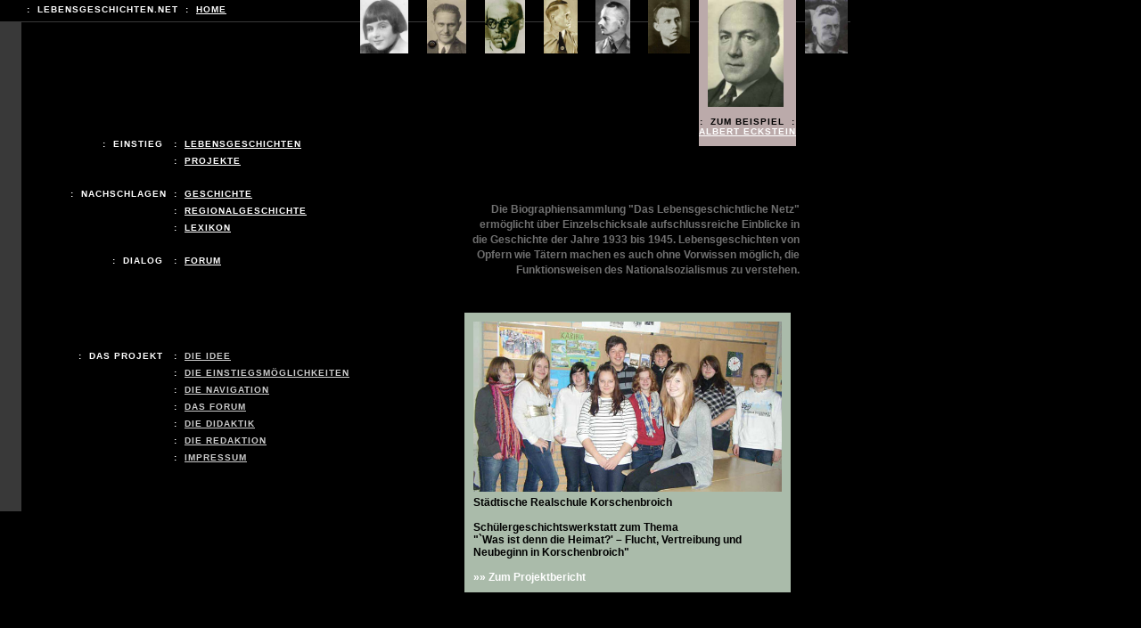

--- FILE ---
content_type: text/html
request_url: http://lebensgeschichten.net/seite1.asp
body_size: 39883
content:

<html>
<head>
<title>lebensgeschichten.net</title>
<meta http-equiv="Content-Type" content="text/html; charset=iso-8859-1">
<link href="leben.css" rel="stylesheet" type="text/css">
<script language="JavaScript" type="text/JavaScript">
<!--
function MM_reloadPage(init) {  //reloads the window if Nav4 resized
  if (init==true) with (navigator) {if ((appName=="Netscape")&&(parseInt(appVersion)==4)) {
    document.MM_pgW=innerWidth; document.MM_pgH=innerHeight; onresize=MM_reloadPage; }}
  else if (innerWidth!=document.MM_pgW || innerHeight!=document.MM_pgH) location.reload();
}
MM_reloadPage(true);

function MM_findObj(n, d) { //v4.01
  var p,i,x;  if(!d) d=document; if((p=n.indexOf("?"))>0&&parent.frames.length) {
    d=parent.frames[n.substring(p+1)].document; n=n.substring(0,p);}
  if(!(x=d[n])&&d.all) x=d.all[n]; for (i=0;!x&&i<d.forms.length;i++) x=d.forms[i][n];
  for(i=0;!x&&d.layers&&i<d.layers.length;i++) x=MM_findObj(n,d.layers[i].document);
  if(!x && d.getElementById) x=d.getElementById(n); return x;
}

function MM_showHideLayers() { //v6.0
  var i,p,v,obj,args=MM_showHideLayers.arguments;
  for (i=0; i<(args.length-2); i+=3) if ((obj=MM_findObj(args[i]))!=null) { v=args[i+2];
    if (obj.style) { obj=obj.style; v=(v=='show')?'visible':(v=='hide')?'hidden':v; }
    obj.visibility=v; }
}

function MM_setTextOfLayer(objName,x,newText) { //v4.01
  if ((obj=MM_findObj(objName))!=null) with (obj)
    if (document.layers) {document.write(unescape(newText)); document.close();}
    else innerHTML = unescape(newText);
}
function weg() {
MM_showHideLayers('projekt','','hide');
MM_showHideLayers('abfragen','','hide');

}
//-->
</script>
<style type="text/css">
<!--
a {
	color: #FFFFFF;
	text-decoration: none;
}
-->
</style>
<style type="text/css">
		<!--
			body {
			scrollbar-3d-light-color:#333333;
			scrollbar-arrow-color:#cccccc;
			scrollbar-base-color:#333333;
			scrollbar-dark-shadow-color:#000000;
			scrollbar-face-color:#000000;
			scrollbar-highlight-color:#333333;
			scrollbar-track-color:#000000;
			scrollbar-shadow-color:#000000; 
			}						
.Stil1 {color: #CCCCCC}
.Stil2 {
	color: #707070;
	font-size: 12px;
	font-weight: bold;
}
		-->
	</style>

	
	
	

     
</head>

<body bgcolor="#000000" >
<div id="Bilder" style="position:absolute; width:200px; height:50px; z-index:6; left: 394px; top: 0px;">
  <table border="0" cellspacing="0" cellpadding="0">
    <tr valign="top">
	
      		<td><img src="img/personen/herzx/herzportrait.jpg" height="60" hspace="10"></td>
		
      		<td><img src="img/personen/samue/Samuelportrait.jpg" height="60" hspace="10"></td>
		
      		<td><img src="img/personen/lubin/dues0001.jpg" height="60" hspace="10"></td>
		
      		<td><img src="img/personen/flori/florianportrait.jpg" height="60" hspace="10"></td>
		
      		<td><img src="img/personen/hartu/portraithartung.jpg" height="60" hspace="10"></td>
		
      		<td><img src="img/personen/roiss/R001z1A.jpg" height="60" hspace="10"></td>
		
			<td bgcolor="#bbaaaa"><img src="img/personen/eckst/001.JPG" height="120" hspace="10"></td>
		
      		<td><img src="img/personen/schne/portraitschneider.jpg" height="60" hspace="10"></td>
		
    </tr>
    <tr valign="top">
	
      		<td>&nbsp;</td>
		
      		<td>&nbsp;</td>
		
      		<td>&nbsp;</td>
		
      		<td>&nbsp;</td>
		
      		<td>&nbsp;</td>
		
      		<td>&nbsp;</td>
		
			<td align="center" valign="middle" bgcolor="#bbaaaa" class="menuschwarz">&nbsp;<br>:&nbsp;&nbsp;Zum Beispiel &nbsp;:<br>
      		<a href="index2.asp?typ=P&RefID=218" class="link">Albert&nbsp;Eckstein</a></font><br>&nbsp;</td>
		
      		<td>&nbsp;</td>
		      
    </tr>
  </table>
</div>


<div id="menu3" style="position:absolute; width:400px; height:14px; z-index:3; left: 28px; top: 148px; visibility: visible;">
  <table width="400" border="0" cellspacing="8" cellpadding="0">
	
	
    <tr>
      <td width="23" align="right" class="menu">&nbsp;</td>
      <td width="120" align="right" class="menu">: &nbsp;Einstieg&nbsp;</td>
      <td width="3" class="menu">:</td>
      <td class="menu"><a href="index1.asp?typ=P" onMouseOver="MM_showHideLayers('h1','','show')" onMouseOut="MM_showHideLayers('h1','','hide')" class="link" target="_top">LEBENSGESCHICHTEN</a></td>
    </tr>
    <tr>
      <td align="right" class="menu">&nbsp;</td>
      <td align="right" class="menu">&nbsp;</td>
      <td class="menu">:</td>
      <td class="menu"><a href="projekte.asp" class="link">Projekte</a></td>
    </tr>

<tr><td colspan="4"><img src="img/basic/leer.gif" width="1" height="10"></td></tr>
    <tr>
      <td width="23" align="right" class="menu">&nbsp;</td>
      <td width="120" align="right" class="menu">: &nbsp;NACHSCHLAGEN</td>
      <td width="3" class="menu">:</td>
      <td class="menu"><a href="index1small.asp?typ=G" onMouseOver="MM_showHideLayers('h3','','show')" onMouseOut="MM_showHideLayers('h3','','hide')" class="link" target="_top">Geschichte</a></td>
    </tr>
    <tr>
      <td align="right" class="menu">&nbsp;</td>
      <td align="right" class="menu">&nbsp;</td>
      <td class="menu">:</td>
      <td class="menu"><a href="index1small.asp?typ=RG" onMouseOver="MM_showHideLayers('h4','','show')" onMouseOut="MM_showHideLayers('h4','','hide')" class="link" target="_top">REGIONALGeschichte</a></td>
    </tr>
    <tr>
      <td align="right" class="menu">&nbsp;</td>
      <td align="right" class="menu">&nbsp;</td>
      <td class="menu">:</td>
      <td class="menu"><a href="index1small.asp?typ=L" onMouseOver="MM_showHideLayers('h5','','show')" onMouseOut="MM_showHideLayers('h5','','hide')" class="link" target="_top">LEXIKON</a></td>
    </tr>
	<tr><td colspan="3"><img src="img/basic/leer.gif" width="1" height="10"></td></tr>
    <tr>
      <td width="23" align="right" class="menu">&nbsp;</td>
      <td width="120" align="right" class="menu">: &nbsp;Dialog&nbsp;</td>
      <td width="3" align="center" class="menu">:</td>
      <td class="menu"><a href="forum/start.asp" class="link" onMouseOver="MM_showHideLayers('h7','','show')" onMouseOut="MM_showHideLayers('h7','','hide')">Forum</a></td>
    </tr>
	<tr><td colspan="3"><img src="img/basic/leer.gif" width="1" height="80"></td></tr>
    <tr>
      <td width="23" align="right" class="menu">&nbsp;</td>
      <td width="120" align="right" class="menu">: &nbsp;DAS PROJEKT&nbsp;</td>
      <td width="3" align="center" class="menu">:</td>
      <td class="menu"><a href="javascript:;" class="link Stil1" onClick="MM_showHideLayers('textforum','','hide','textdidaktik','','hide','texteinstieg','','hide','textidee','','show','textnavi','','hide','textred','','hide','textimpressum','','hide')">Die Idee</a></td>
    </tr>
    <tr>
      <td width="23" align="right" class="menu">&nbsp;</td>
      <td width="120" align="right" class="menu">&nbsp;</td>
      <td width="3" align="center" class="menu">:</td>
      <td class="menu"><a href="javascript:;" class="link Stil1" onClick="MM_showHideLayers('textforum','','hide','textdidaktik','','hide','texteinstieg','','show','textidee','','hide','textnavi','','hide','textred','','hide','textimpressum','','hide')">Die Einstiegsmöglichkeiten</a></td>
    </tr>
	    <tr>
      <td width="23" align="right" class="menu">&nbsp;</td>
      <td width="120" align="right" class="menu">&nbsp;</td>
      <td width="3" align="center" class="menu">:</td>
      <td class="menu"><a href="javascript:;" class="link Stil1" onClick="MM_showHideLayers('textforum','','hide','textdidaktik','','hide','texteinstieg','','hide','textidee','','hide','textnavi','','show','textred','','hide','textimpressum','','hide')">Die Navigation</a></td>
    </tr>
	
    <tr>
      <td width="23" align="right" class="menu">&nbsp;</td>
      <td width="120" align="right" class="menu">&nbsp;</td>
      <td width="3" align="center" class="menu">:</td>
      <td class="menu"><a href="javascript:;" class="link Stil1" onClick="MM_showHideLayers('textforum','','show','textdidaktik','','hide','texteinstieg','','hide','textidee','','hide','textnavi','','hide','textred','','hide','textimpressum','','hide')">Das Forum</a></td>
    </tr>

    <tr>
      <td width="23" align="right" class="menu">&nbsp;</td>
      <td width="120" align="right" class="menu">&nbsp;</td>
      <td width="3" align="center" class="menu">:</td>
      <td class="menu"><a href="javascript:;" class="link Stil1" onClick="MM_showHideLayers('textforum','','hide','textdidaktik','','show','texteinstieg','','hide','textidee','','hide','textnavi','','hide','textred','','hide','textimpressum','','hide')">Die Didaktik</a></td>
    </tr>
    <tr>
      <td width="23" align="right" class="menu">&nbsp;</td>
      <td width="120" align="right" class="menu">&nbsp;</td>
      <td width="3" align="center" class="menu">:</td>
      <td class="menu"><a href="javascript:;" class="link Stil1" onClick="MM_showHideLayers('textforum','','hide','textdidaktik','','hide','texteinstieg','','hide','textidee','','hide','textnavi','','hide','textred','','show','textimpressum','','hide')">Die Redaktion</a></td>
    </tr>
    <tr>
      <td width="23" align="right" class="menu">&nbsp;</td>
      <td width="120" align="right" class="menu">&nbsp;</td>
      <td width="3" align="center" class="menu">:</td>
      <td class="menu"><a href="javascript:;" class="link Stil1" onClick="MM_showHideLayers('textforum','','hide','textdidaktik','','hide','texteinstieg','','hide','textidee','','hide','textnavi','','hide','textred','','hide','textimpressum','','show')">Impressum</a></td>
    </tr>

	<!-- <tr>
	  <td align="right" class="menu">&nbsp;</td>
      <td align="right" class="menu">&nbsp;</td>
      <td class="menu">:</td>
      <td class="menu"><a href="index1small.asp?typ=S" onMouseOver="MM_showHideLayers('h6','','show')" onMouseOut="MM_showHideLayers('h6','','hide')" class="link" target="_top">SCHLAGWORTE</a></td>
    </tr> -->
  </table>
</div>
  <!--<div id="menu2" style="position:absolute; width:600px; height:14px; z-index:3; left: 28px; top: 300px; visibility: visible;">
 <table width="600" border="0" cellspacing="8" cellpadding="0">
    <tr>
      <td width="23" align="right" class="menu">&nbsp;</td>
      <td width="120" align="right" class="menu">: &nbsp;Einstieg&nbsp;</td>
      <td width="3" align="center" class="menu">:</td>
      <td class="menu"><a href="#" onMouseOver="MM_showHideLayers('h2','','show')" onMouseOut="MM_showHideLayers('h2','','hide')" class="link">pers&ouml;nlich</a></td>
    </tr>
	
	
	<form action="index1.asp" target="_top">
		<tr>
		  <td align="right" class="menu">&nbsp;</td>
		  <td align="right" class="menu">&nbsp;</td>
		  <td class="menu">:</td>
		  <td class="menu">Ihr vor- oder nachname</td>
		</tr>
		<tr>
		  <td align="right" class="menu">&nbsp;</td>
		  <td align="right" class="menu">&nbsp;</td>
		  <td class="menu">&nbsp;</td>
		  <td class="menu"><input name="value" type="text" class="menuKopie">
		  &nbsp;
		  <input type="submit" id="send" value="Abfragen" class="menuKopie">
		  <input type="hidden" value="suchname" name="typ"></td>
		</tr>
	</form>
	
	
	<form action="index1.asp" target="_top">
		<tr>
		  <td align="right" class="menu">&nbsp;</td>		
		  <td align="right" class="menu">&nbsp;</td>
		  <td class="menu">:</td>
		  <td class="menu">tag und Monat ihrer Geburt</td>
		</tr>
		<tr>
		  <td align="right" class="menu">&nbsp;</td>
		  <td align="right" class="menu">&nbsp;</td>
		  <td class="menu">&nbsp;</td>
		  <td class="menu">		
			<input name="value" type="text" class="menuKopie" size="2" maxlength="2">
			&nbsp; 
			<input name="value2" type="text" class="menuKopie" size="2" maxlength="2"> &nbsp;
			<input type="submit" id="send" value="Abfragen" class="menuKopie">
			<input type="hidden" value="suchgeb" name="typ"></td>    
		</tr>
	</form>
	
	
    <form action="index1.asp" target="_top">
    <tr>
      <td align="right" class="menu">&nbsp;</td>
      <td align="right" class="menu">&nbsp;</td>
      <td class="menu">:</td>
      <td class="menu">Ihr Wohnort</td>
    </tr>
    <tr>
      <td align="right" class="menu">&nbsp;</td>
      <td align="right" class="menu">&nbsp;</td>
      <td class="menu">&nbsp;</td>
      <td class="menu"><input name="value" type="text" class="menuKopie"> &nbsp;
      <input type="submit" id="send" value="Abfragen" class="menuKopie">
	  <input type="hidden" value="suchort" name="typ"></td>
	</tr>
	</form>
  </table>
</div> -->
<div id="strich2" style="position:absolute; width:200px; height:1px; z-index:5; left: 24; top: 24;"><img src="img/basic/_s.gif" width="930" height="1"></div>
<div id="menuzeile" style="position:absolute; width:237px; height:14px; z-index:7; left: 30px; top: 5px;" class="menu">: &nbsp;Lebensgeschichten.net&nbsp; : &nbsp;<span class="link">home</span></div>
<div id="strich1" style="position:absolute; width:1px; height:1px; z-index:5; left: 0; top: 24;"><img src="img/basic/_s.gif" width="24" height="550"></div>
<div id="h0" style="position:absolute; width:314px; height:14px; z-index:20; left: 0px; top: 50px; background-color: #999999; layer-background-color: #999999; border: 1px none #000000; visibility: hidden;">
  <table width="360" border="0" cellpadding="0" cellspacing="8" bordercolor="#999999" bgcolor="#999999">
    <tr class="menuschwarz">
      <td valign="top">Das „lebensgeschichtliche Netz“ ermöglicht aufschlussreiche Einblicke in die Jahre 1933 bis 1945 und die Funktionsweise des Nationalsozialismus. An Lebensgeschichten von Opfern wie Tätern ist es möglich, ohne Vorwissen das breite Spektrum von möglichen Verhaltensweisen und Verfolgungsschicksalen unter dem NS-Regime zu verstehen.<br>&nbsp;<br>Klicken Sie für weitere Informationen </td>
    </tr>
  </table>
</div>

<div id="h1" style="position:absolute; z-index:10; left: 0px; top: 50px; background-color: #aaaabb; layer-background-color: #aaaabb; border: 1px none #000000; visibility: hidden;">
  <table border="0" cellspacing="4" cellpadding="0" width="360">
    <tr>
      <td class="menuschwarz">Auswahl von Lebensgeschichten nach Alphabet, Geburtsjahr oder Gedenkst&auml;tte&nbsp;</td>
    </tr>
  </table>
</div>
<div id="h2" style="position:absolute; z-index:10; left: 0px; top: 50px; background-color: #aaaabb; layer-background-color: #aaaabb; border: 1px none #000000; visibility: hidden;">
  <table border="0" cellspacing="4" cellpadding="0" width="360">
    <tr>
      <td class="menuschwarz">Auswahl von Lebensgeschichten nach eigenen Daten. Gibt es keine Übereinstimmung, wählt ein Zufallsgenerator eine Biografie aus</td>
    </tr>
  </table>
</div>
<div id="h3" style="position:absolute; z-index:10; left: 0px; top: 50px; background-color: #aabbaa; layer-background-color: #aabbaa; border: 1px none #000000; visibility: hidden;">
  <table border="0" cellspacing="4" cellpadding="0" width="360">
    <tr>
      <td class="menuschwarz">Allgemeine Chronik der Ereignisse 1933-1945 und Auswahl der damit verknüpften Ausschnitte aus Lebensgeschichten</td>
    </tr>
  </table>
</div>
<div id="h4" style="position:absolute; z-index:10; left: 0px; top: 50px; background-color: #aabbaa; layer-background-color: #aabbaa; border: 1px none #000000; visibility: hidden;">
  <table border="0" cellspacing="4" cellpadding="0" width="360">
    <tr>
      <td class="menuschwarz">Regionalgeschichtliche Chronik der Ereignisse 1933-1945 und Auswahl der damit verknüpften Ausschnitte aus Lebensgeschichten</td>
    </tr>
  </table>
</div>
<div id="h5" style="position:absolute; z-index:10; left: 0px; top: 50px; background-color: #bbaaaa; layer-background-color: #bbaaaa; border: 1px none #000000; visibility: hidden;">
  <table border="0" cellspacing="4" cellpadding="0" width="360">
    <tr>
      <td class="menuschwarz">Lexikon zu Begriffen, Institutionen, Personen etc. die im „lebensgeschichtlichen Netz“ erwähnt werden und Auswahl der damit verknüpften Ausschnitte aus Lebensgeschichten</td>
    </tr>
  </table>
</div>
<div id="h6" style="position:absolute; z-index:10; left: 0px; top: 50px; background-color: #bbaaaa; layer-background-color: #bbaaaa; border: 1px none #000000; visibility: hidden;">
  <table border="0" cellspacing="4" cellpadding="0" width="360">
    <tr>
      <td class="menuschwarz">Liste der Schlagworte und Auswahl der damit verknüpften Ausschnitte aus Lebensgeschichten</td>
    </tr>
  </table>
</div>
<div id="h7" style="position:absolute; z-index:10; left: 0px; top: 50px; background-color: #bbaaaa; layer-background-color: #bbaaaa; border: 1px none #000000; visibility: hidden;">
  <table border="0" cellspacing="4" cellpadding="0" width="360">
    <tr>
      <td class="menuschwarz">Möglichkeit, Fragen zu stellen, Anregungen zu geben, Meinungen oder Kritik zu äußern</td>
    </tr>
  </table>
</div>




<div id="textforum" style="position:absolute; left:435px; top:210px; width:502px; height:350px; z-index:21; background-color: #8D8D8D; layer-background-color: #8D8D8D; border: 1px none #000000; visibility: hidden; overflow: auto;" onClick="MM_showHideLayers('textforum','','hide');">
<table cellpadding="10" cellspacing="0">
	<tr>
		<td>
  <p class="texthead"><strong> Das Forum</strong></p>
  <p class="text">Das <strong>moderierte Forum</strong> dient als Kommunikationsplattform f&uuml;r alle jene, die mit dem &bdquo;Lebensgeschichtlichen Netz&ldquo; arbeiten, Fragen zu dem Projekt haben, es erg&auml;nzen und verbessern oder ganz einfach nur ihre Meinung &auml;u&szlig;ern m&ouml;chten. Au&szlig;erdem kann hier auf bereits eingestellte Eintr&auml;ge geantwortet werden. <br>
    Da das Forum moderiert ist, kann es etwas dauern, bis Ihr Beitrag im Forum erscheint.<br>
  </p>
  </td>
	</tr>
</table>
</div>

<div id="textdidaktik" style="position:absolute; left:435px; top:210px; width:502px; height:350px; z-index:21; background-color: #8D8D8D; layer-background-color: #8D8D8D; border: 1px none #000000; visibility: hidden; overflow: auto;" onClick="MM_showHideLayers('textdidaktik','','hide');">
<table cellpadding="10" cellspacing="0">
	<tr>
		<td><p class="texthead">Die Didaktik</p>
		  <p class="text">Das &bdquo;Lebensgeschichtliche Netz&ldquo; richtet sich insbesondere auch an Sch&uuml;ler, um Ihnen einerseits auf neuen Wegen Kenntnisse und Einblicke in die NS-Zeit zu erm&ouml;glichen, aber auch, um sie andererseits zum mitmachen einzuladen. Hierzu wiederum bedarf es der Mithilfe und Mitarbeit der Lehrer. Sie sind es, die das &bdquo;Lebensgeschichtliche Netz&ldquo; als Lehr- und Lernmittel &bdquo;entdecken&ldquo; m&uuml;ssen, um es dann f&uuml;r alle Beteiligten gewinnbringend im Unterricht einzusetzen. </p>
		  <p class="text">Um die Bereitschaft und die M&ouml;glichkeit zur Arbeit mit dem Netz zu erh&ouml;hen, ist es in n&auml;herer Zukunft beabsichtigt, einen eigenen didaktischen Bereich innerhalb des Projekts aufzubauen, zu dem Lehrkr&auml;fte und weitere &bdquo;Multiplikatoren&ldquo; auf Anmeldung hin Zugang bekommen. Hier werden verschiedene Materialien abrufbar und direkt im Unterricht einsetzbar sein, um so zu gew&auml;hrleisten, dass das &bdquo;Lebensgeschichtliche Netz&ldquo; ohne Zusatzaufwand dort ankommt, wo es seine gr&ouml;&szlig;te und sicherlich wichtigste Wirkung entfalten kann und soll: in den Schulen.</p>
	  </td>
	</tr>
</table>
</div>

<div id="texteinstieg" style="position:absolute; left:435px; top:210px; width:502px; height:350px; z-index:21; background-color: #8D8D8D; layer-background-color: #8D8D8D; border: 1px none #000000; visibility: hidden; overflow: auto;" onClick="MM_showHideLayers('texteinstieg','','hide');">
<table cellpadding="10" cellspacing="0">
	<tr>
		<td><p class="texthead"> Die Einstiegsm&ouml;glichkeiten</p>
		  <p class="text">Der erste und nahe liegende Einstieg ist jener &uuml;ber die <strong><em>Lebensgeschichten</em></strong> selbst. W&auml;hlt er diese Option, erreicht der Nutzer eine Seite, die ihm wiederum drei verschiedene M&ouml;glichkeiten bietet, aus den im Netz dargestellten Biografien auszuw&auml;hlen:<br>
	      1. <em>alphabetisch</em> nach Nachnamen<br>
	      2. nach <em>Geburtsjahr<br>
	      </em>3. nach &bdquo;<em>Quellort</em>&ldquo;, d.h. danach, von welcher Gedenkst&auml;tte oder Einrichtung die Lebensgeschichte ins Netz eingespeist wurde.</p>
		  <p class="text">Er kann nun aus einer Namensliste Lebensgeschichten ausw&auml;hlen und erh&auml;lt auf einer Bildschirmseite in Form einer Kurzbiografie alle notwendigen Informationen zu einer Person. Au&szlig;erdem werden auf dieser Seite die Kriterien, die der Auswahl der Lebensgeschichte f&uuml;r das Lebensgeschichtliche Netz zugrunde liegen (&bdquo;<em>Zur Person</em>&ldquo;), Erl&auml;uterungen zur jeweiligen Quellenlage (&bdquo;<em>Zur Quelle</em>&ldquo;) sowie Angaben zu den Autoren (&bdquo;<em>Verfasser</em>&ldquo;)der Biografien bereitgehalten. Wenn eine Lebensgeschichte aufgrund dieser Informationen auf besonderes Interesse st&ouml;&szlig;t, gelangt man durch den unter der Abbildung platzierten Link &bdquo;<em>Zur Lebensgeschichte</em>&ldquo; zur ausf&uuml;hrlichen Fassung. </p>
		  <p class="text">Die zweite angebotene Form des Einstiegs ist jene des &bdquo;<strong><em>Nachschlagens</em></strong>&ldquo; in den Rubriken:<br>
  1. &bdquo;<em>Geschichte</em>&ldquo;<br>
  2. &bdquo;<em>Regionalgeschichte</em>&ldquo;<br>
  3. &bdquo;<em>Lexikon</em>&ldquo;.</p>
		  <p class="text">Im ersten Fall gelangt der Nutzer auf eine chronologisch geordnete Seite mit allgemeinen historischen Ereignissen oder Phasen, bei der zweiten Option auf eine solche mit lokal- oder regionalgeschichtlich wichtigen Daten, die zudem f&uuml;r einzelne Orte separat aufgerufen werden k&ouml;nnen. Ein Mausklick auf ein Ereignis der Liste liefert einerseits die gew&uuml;nschte Information, zeigt andererseits aber gleichzeitig auch an, welche Lebensgeschichte(n) in den jeweiligen Zusammenh&auml;ngen von Interesse sein k&ouml;nnten. Hierbei wiederum ist es m&ouml;glich, gezielt das entsprechende lebensgeschichtliche Ereignis oder die gesamte Lebensgeschichte (&bdquo;<em>LG</em>&ldquo;) anzusteuern. Entsprechendes gilt f&uuml;r die dritte M&ouml;glichkeit des &bdquo;Nachschlagens&ldquo; im Lexikon, das ebenfalls nach lokalbezogenen Eintr&auml;gen gefiltert werden kann.</p>
		  <p class="text">Besonders interessant wird ein Einstieg &uuml;ber das &bdquo;Nachschlagen&ldquo; dadurch, dass sich die Lebensgeschichten der hier portr&auml;tierten Menschen in solchen Ereignissen oder Lexikoneintr&auml;gen treffen oder kreuzen k&ouml;nnen. So werden Biografien vergleichbar, wobei eine solche vergleichende Betrachtung nicht nur Fragen beantworten, sondern zahlreiche neue aufwerfen kann. </p>
	    <p class="text">Schlie&szlig;lich bleibt als einfachste, aber auch am wenigsten strukturierte Einstiegsm&ouml;glichkeit jene &uuml;ber den in die Startseite integrierten Zufallsgenerator. Bei jedem neuen Aufruf dieser Seite wird eine neue, zuf&auml;llig ausgew&auml;hlte Beispielbiografie angeboten, wobei es dem Nutzer nat&uuml;rlich v&ouml;llig freisteht, ob er hierauf eingeht. Gleiches gilt f&uuml;r die neu in das Netz eingestellten Biografien, die k&uuml;nftig unter dem Link &bdquo;<strong><em>Neu</em></strong>&ldquo; eingesehen werden k&ouml;nnen.</p></td>
	</tr>
</table>
</div>


<div id="textidee" style="position:absolute; left:435px; top:210px; width:502px; height:350px; z-index:21; background-color: #8D8D8D; layer-background-color: #8D8D8D; border: 1px none #000000; visibility: hidden; overflow: auto;" onClick="MM_showHideLayers('textidee','','hide');">
<table cellpadding="10" cellspacing="0">
	<tr>
		<td><p> <span class="texthead">Die Idee</span></p>
		  <p class="text"> Geschichte verdichtet sich gleichzeitig exemplarisch und nachvollziehbar in Biographien. Auf der Grundlage dieser Erkenntnis hat sich der Arbeitskreis NS-Gedenkst&auml;tten NRW entschlossen, mit dem &bdquo;Lebensgeschichtlichen Netz&ldquo; neue Wege in der Gedenkst&auml;tten- und Bildungsarbeit zu beschreiten. Ausgew&auml;hlte und speziell aufbereitete Biographien bringen jedem Interessierten auch ohne Vorwissen nicht nur die Ereignisse und Fakten der NS-Zeit n&auml;her, sondern sollen ihm helfen, das breite Spektrum von m&ouml;glichen Verhaltensweisen und Verfolgungsschicksalen unter dem NS-Regime zu verstehen und in einen gr&ouml;&szlig;eren Zusammenhang einzuordnen. So werden sowohl dessen Funktionsweise und Verfolgungsmechanismen im engeren als auch die alltags- und mentalit&auml;tsgeschichtlichen Auswirkungen nationalsozialistischer Herrschaft im weiteren Sinne anschaulicher, nachvollziehbarer und verst&auml;ndlicher. </p>
		  <p class="text"> Das Projektziel ist dementsprechend kein biographisches Nachschlagewerk von &bdquo;A bis Z&ldquo;, sondern es werden jeweils vom Nationalsozialismus gepr&auml;gte Ab- und Ausschnitte aus Lebensgeschichten zum Ausgangspunkt genommen, um beim Besucher des Netzes Interesse zu wecken und vielleicht auch Erkenntnis- oder Lernprozesse in Gang zu setzen. Einzelne Lebensabschnitte werden &ndash; soweit vorhanden - mit Fotos und Dokumenten, vereinzelt auch mit Film- und Audiomaterial angereichert, um die Auseinandersetzung mit einer Person in ihrem historischen Umfeld zu erleichtern. Leitlinie ist es dabei, das jeweils Exemplarische der ausgew&auml;hlten Biographien erkennbar zu machen. Dabei werden Einordnungen und Bewertungen durch eine gro&szlig;e und zuk&uuml;nftig stetig wachsende Zahl differenzierter, dabei aber vergleichbarer biographischer Ausschnitte erleichtert. </p>
		  <p class="text"> Hierbei ist &bdquo;Netz&ldquo; aber nicht nur technisch zu verstehen. Vielmehr geht es darum, unterschiedlichste Inhalte sinnvoll zu verkn&uuml;pfen, so dass sie &uuml;ber verschiedene Zug&auml;nge und vielf&auml;ltige Querverbindungen erreichbar sind und auf vielen m&ouml;glichen Wegen Zusammenh&auml;nge entstehen. Ob Sie Ihren pers&ouml;nlich en Einstieg in das &bdquo;Lebensgeschichtliche Netz&ldquo; nun &uuml;ber einzelne Personen, &uuml;ber Orte, einen Lexikonbegriff oder ein historisches Ereignis w&auml;hlen: immer wieder entstehen neue, nicht selten &uuml;berraschende Zusammenh&auml;nge, die ihrerseits wieder Fragen aufwerfen und zur weiteren Besch&auml;ftigung mit dem Netz einladen. </p>
	    <p class="text"> Jede und jeder ist nicht nur eingeladen, sich im Netz zu bewegen und zu informieren, sondern es ist ihm mittels des moderierten &bdquo;Forums&ldquo; auch m&ouml;glich, seine Meinung, Anregungen oder Fragen zu &auml;u&szlig;ern. Au&szlig;erdem ist es m&ouml;glich, nicht nur &bdquo;mit&ldquo;, sondern auch &bdquo;f&uuml;r&ldquo; das &bdquo;Lebensgeschichtliche Netz&ldquo; zu arbeiten. Schulische wie au&szlig;erschulische Gruppen sind aufgerufen, in Verbindung mit einer lokalen Gedenkst&auml;tte, einem &ouml;ffentlich Archiv oder entsprechend orientierten Vereinen und Vereinigungen zum Ausbau des Netzes beizutragen. Wer hieran Interesse hat, sollte mit einer entsprechenden Einrichtung oder direkt mit der Endredaktion [link auf e-mail-Formular] Kontakt aufnehmen. </p></td>
	</tr>
</table>
</div>

<div id="textnavi" style="position:absolute; left:435px; top:210px; width:502px; height:350px; z-index:21; background-color: #8D8D8D; layer-background-color: #8D8D8D; visibility: hidden; overflow: auto;" onClick="MM_showHideLayers('textnavi','','hide');">
<table cellpadding="10" cellspacing="0">
	<tr>
		<td><p><strong> <span class="texthead">Die Navigation</span></strong></p>
		  <p class="text">Es gibt vielf&auml;ltige M&ouml;glichkeiten, sich im &bdquo;Lebensgeschichtlichen Netz&ldquo; zu bewegen. Im Grunde gilt: &bdquo;probieren geht &uuml;ber studieren&ldquo;, wobei es jedem Nutzer schnell gelingen wird, die M&ouml;glichkeiten und Dimensionen des &bdquo;Lebensgeschichtlichen Netzes&ldquo; zu erkennen und zu nutzen. Dennoch sollen im Folgenden die einzelnen Formen der Navigation skizziert werden.</p>
		  <p class="text">Wenn Sie sich f&uuml;r eine Biografie entschieden haben und in die entsprechende Lebensgeschichte &bdquo;eingestiegen&ldquo; sind, finden Sie auf der jeweiligen Startseite zun&auml;chst die bereits bekannte Kurzbiografie, ein Foto der portr&auml;tierten Person und am rechten Bildschirmrand eine Liste der einzelnen ausf&uuml;hrlicher dargestellten Lebensstationen. Nach Anklicken des ersten Listeneintrags k&ouml;nnen Sie &ndash; im bl&auml;ulich unterlegten Bereich - sowohl dem Lebensweg der portr&auml;tierten Person folgen als auch &ndash; gr&uuml;nlich hinterlegt - auf der gleichen Bildschirmseite alle notwendigen Zusatzinformationen abrufen.</p>
		  <p class="text">Das gro&szlig;e linke &bdquo;<em>Textfenster</em>&ldquo; beinhaltet stets die Texte, gleichg&uuml;ltig, ob es sich um die Beschreibung einer Lebensstation, eines historischen Ereignisses oder eines Lexikonbegriffs handelt. </p>
		  <p class="text">Im mittleren &bdquo;<em>Abbildungsfenster</em>&ldquo; finden sich Fotos und Dokumente, die die jeweiligen Texte erg&auml;nzen und illustrieren. Die Anzahl der Abbildungen ist beliebig, ihre Zahl aber stets an der Anzahl der kleinen roten Quadrate ablesbar, durch deren Anklicken sie auch aufgerufen werden. Jede Abbildung kann dabei durch einen Doppelklick vergr&ouml;&szlig;ert werden. In jenen F&auml;llen, in denen schwer lesbare handschriftliche Texte von Dokumente transkribiert worden sind, k&ouml;nnen Sie diese Transkriptionen durch einen Klick auf &bdquo;Bildtext anzeigen&ldquo; sichtbar machen. Als weiteres Angebot werden in dieser Bildschirmspalte neben Abbildungen in vielen F&auml;llen auch Video- oder Audiopassagen angeboten, in denen in aller Regel Zeitzeugen berichten. Das jeweilige Medium starten Sie durch Klick auf den linken Startknopf des kleinen &bdquo;Fernsehers&ldquo;. </p>
		  <p class="text">Das rechte &bdquo;Infofenster&ldquo; beinhaltet verschiedene &bdquo;K&auml;sten&ldquo;, deren Anzahl &ndash; abh&auml;ngig von den verf&uuml;gbaren bzw. notwendigen Informationen - variieren kann. In jedem Fall findet sich an oberster Stelle stets der Kasten &bdquo;<em>Lebensgeschichte</em>&ldquo;, in dem s&auml;mtliche Stationen der jeweiligen Lebensgeschichte abrufbar sind. Standardm&auml;&szlig;ig wird lediglich die aktuell angeklickte Passage angezeigt; auf Wunsch kann aber durch Klick auf &bdquo;Lebensgeschichte&ldquo; jederzeit das gesamte Tableau sichtbar gemacht werden. Jene Eintr&auml;ge in der Liste, die einger&uuml;ckt dargestellt und ohne Datumsangabe sind, stellen vertiefende Informationen zur portr&auml;tierten Person dar, die sich einer zeitlichen Einordnung entziehen.</p>
		  <p class="text">Bei einigen Stationen einer Lebensgeschichte erscheint der Infokasten &bdquo;<em>Topografie</em>&ldquo;. In diesen F&auml;llen ist neben einer Kurzinformation zur betreffenden Adresse deren Lage in einer aktuellen Stra&szlig;enkarte verf&uuml;gbar. So wird es erm&ouml;glicht, auch Geb&auml;ude oder Stra&szlig;en, die heute nicht mehr existieren, im aktuellen lokalen Rahmen zu verorten und sozusagen neu zu entdecken.</p>
		  <p class="text">Die Infok&auml;sten &bdquo;<em>Lexikon</em>&ldquo;, &bdquo;<em>Geschichte</em>&ldquo; und &bdquo;<em>Regionalgeschichte</em>&ldquo; enthalten Informationen zu jenen Ereignissen, Fakten und Begriffen, die zum Verst&auml;ndnis der aktuell gew&auml;hlten Station einer Lebensgeschichte notwendig oder sinnvoll erscheinen. In den K&auml;sten werden lediglich die Begriffe und Ereignisse angezeigt, die auf Wunsch und Mausklick angesteuert werden k&ouml;nnen. Die jeweilige Information erscheint dann im &bdquo;Textfenster&ldquo;, etwaige erg&auml;nzende Fotos oder Dokumente naturgem&auml;&szlig; im &bdquo;Abbildungsfenster&ldquo;. Um zur Lebensgeschichte zur&uuml;ckzukehren, reicht ein Klick auf die &bdquo;aktive&ldquo; (fett unterlegte) Station im Kasten &bdquo;Lebensgeschichte&ldquo;.</p>
		  <p class="text">Eine besondere Bewandtnis hat es mit dem Kasten &bdquo;<em>Begegnung mit &hellip;</em>&ldquo;. Hier finden Sie redaktionell vorgenommene Verkn&uuml;pfungen von bestimmten Stationen einer Biografie mit solchen aus anderen Lebensgeschichten, in denen sich Menschen tats&auml;chlich getroffen haben. Ob T&auml;ter und Opfer oder Freund und Freundin: an diesen &bdquo;biografischen Kreuzungen&ldquo; wird es erm&ouml;glicht, die jeweiligen Passage der anderen Lebensgeschichte(n) per Mausklick unmittelbar einzusehen, ohne die aktuelle Biografie zu verlassen. Sollte der Wunsch hierzu jedoch bestehen, ist auch das durch einen Klick auf den hinter dem Namen sichtbar werdenden Schaltknopf &bdquo;Lebensgeschichte&ldquo; m&ouml;glich.</p>
		  <p class="text">Wo Sie sich innerhalb des Netzes befinden, ist zu jedem Zeitpunkt leicht in der am linken oberen Bildschirmrand sichtbaren Textzeile ablesbar, die stets mit &bdquo;LEBENSGESCHICHTEN.NET&ldquo; beginnt. Es folgt der jeweilige Einstiegsbereich, d.h. &bdquo;PERSON&ldquo; oder &bdquo;NACHSCHLAGEN: GESCHICHTE&ldquo;, &bdquo;NACHSCHLAGEN: REGIONALGESCHICHTE&ldquo; bzw. &bdquo;NACHSCHLAGEN: LEXIKON&ldquo;. Der n&auml;chst folgende Eintrag gibt den Nachnamen jener Person wieder, deren Lebensgeschichte gerade &bdquo;aktiv&ldquo; ist, der letzte Eintrag schlie&szlig;lich die jeweils angew&auml;hlte &bdquo;Station&ldquo; der Biografie. Durch Klicken auf den jeweiligen Begriff oder Namen ist jeder gew&uuml;nschte Bereich des Netzes unmittelbar erreichbar. Ein Klick auf &bdquo;LEBENSGESCHICHTE.NET&ldquo; etwa f&uuml;hrt zur Startseite, jener auf &bdquo;PERSONEN&ldquo; zur Gesamtliste der im Netz pr&auml;sentierten Biografien.</p>
		  <p class="text">Auf gleicher Ebene befindet sich oben rechts am Bildschirmrand die M&ouml;glichkeit, sich durch Bet&auml;tigung der Schaltfl&auml;chen &bdquo;ZUR&Uuml;CK&ldquo; und &bdquo;VOR&ldquo; auf einfache Weise durch die Stationen einer Lebensgeschichte zu bewegen.</p>
	    <p class="text">Als Erg&auml;nzung wird im oberen Bildschirmbereich eine farbig dreigeteilte Zeitleiste angeboten, &uuml;ber die wahlweise einzelne als senkrechte kurze Balken sichtbar gemachte Ereignisse der jeweiligen Lebensgeschichte, der allgemeinen sowie der Lokal- bzw. Regionalgeschichte angesteuert werden k&ouml;nnen. Wenn Sie mit dem Mauszeiger diese Punkte ber&uuml;hren, wird in einem kleinen Men&uuml; das Thema ablesbar; ein Mausklick bringt Sie dann zum eigentlichen Inhalt. Diese Zeitleisten gelten f&uuml;r die jeweiligen Lebensgeschichten, d.h. bei der Wahl einer neuen Biografie ver&auml;ndern sich auch die Zeitleisten.</p></td>
	</tr>
</table>
</div>

<div id="textred" style="position:absolute; left:435px; top:210px; width:502px; height:350px; z-index:21; background-color: #8D8D8D; layer-background-color: #8D8D8D; border: 1px none #000000; visibility: hidden; overflow: auto;" onClick="MM_showHideLayers('textred','','hide');">
<table cellpadding="10" cellspacing="0">
	<tr>
		<td><p> <span class="texthead">Die Redaktion</span></p>
		  <p class="text">Die inhaltliche Betreuung und Endredaktion des &bdquo;Lebensgeschichtlichen Netzes&ldquo; liegt in H&auml;nden von Martin R&uuml;ther, wissenschaftlicher Mitarbeiter des NS-Dokumentationszentrums der Stadt K&ouml;ln.</p>
		  <p class="text">Die Verantwortung f&uuml;r die einzelnen Lebensgeschichten liegt dagegen bei den jeweils verantwortlichen Einrichtungen, den einzelnen Arbeitsgruppen oder den namentl,ich genannten Autorinnen und Autoren.</p>
		  <p class="text">F&uuml;r die technische und grafische Betreuung des Projektes zeichnet das Redaktionsb&uuml;ro Dank in K&ouml;ln verantwortlich.</p>
		  <p class="text">Redaktion: <a href="mailto:redaktion@lebensgeschichten.net">redaktion@lebensgeschichten.net</a><br>
		    Technik: <a href="mailto:technik@lebensgeschichten.net">technik@lebensgeschichten.net</a><br>
	      </p></td>
	</tr>
</table>
</div>

<div id="textimpressum" style="position:absolute; left:435px; top:210px; width:502px; height:350px; z-index:21; background-color: #8D8D8D; layer-background-color: #8D8D8D; border: 1px none #000000; visibility: hidden; overflow: auto;" onClick="MM_showHideLayers('textimpressum','','hide');">
<table cellpadding="0" cellspacing="10">
	<tr>
		<td>&nbsp;</td>
		<td class="texthead">Impressum</td>
	</tr>
	<tr>
      <td width="120" align="right" class="menu">Projekttr&auml;ger</td>
      <td class="menu"><a href="http://www.ns-gedenkstaetten.de/nrw/index_startseite_de.html" class="link" target="_blank">Arbeitskreis NS-Gedenkst&auml;tten NRW e.V.</a></td>
    </tr>
	<tr><td colspan="2"><img src="img/basic/leer.gif" width="1" height="1"></td></tr>
	<tr>
	  <td rowspan="5" align="right" valign="top" class="menu">Beteiligte<br>
      Gedenkst&auml;tten</td>
      <td valign="bottom"><a href="http://www.ns-gedenkstaetten.de/nrw/index_startseite_de.html" class="link" target="_blank">Verein An der Synagoge e.V. Bonn</a></td>
    </tr>
	<tr>
	  <td valign="top"><a href="http://www.ns-gedenkstaetten.de/nrw/index_startseite_de.html" class="link" target="_blank">Mahn- und Gedenkst&auml;tte D&uuml;sseldorf</a></td>
    </tr>
	<tr>
	  <td valign="top"><a href="http://www.nsdok.de" class="link" target="_blank">NS-Dokumentationszentrum          der Stadt K&ouml;ln</a></td>
    </tr>
	<tr>
	  <td valign="top"><a href="http://www.muenster.de/stadt/villa-ten-hompel/index.html" class="link" target="_blank">Villa ten Hompel, M&uuml;nster</a></td>
    </tr>
	<tr>
	  <td valign="top"><a href="http://www.ns-gedenkstaetten.de/nrw/index_startseite_de.html" class="link" target="_blank">Aktives Museum S&uuml;dwestfalen, Siegen</a></td>
    </tr>
	<tr><td colspan="2"><img src="img/basic/leer.gif" width="1" height="1"></td></tr>
	<tr>
	  <td align="right" class="menu">Gef&ouml;rdert voN&nbsp;</td>
      <td valign="top" class="menu"><a href="http://www.lzpb.nrw.de/" target="_blank" class="link">Landeszentrale f&uuml;r politische Bildung NRW</a></td>
    </tr>
	<tr>
	  <td align="right" class="menu">&nbsp;</td>
      <td valign="top" class="menu"><a href="http://www.bundesregierung.de/Bundesregierung/-,4562/Beauftragte-fuer-Kultur-und-Me.htm" target="_blank" class="link">Bundesbeauftragte f&uuml;r Kultur und Medien (BKM)</a></td>
    </tr>
  </table>
</div>

<div id="StartText" style="position:absolute; left:511px; top:217px; width:370px; height:369px; z-index:1;">
<table cellpadding="0" cellspacing="10" class="text">
	<tr>
		<td colspan="2"><div align="right">
		  <p class="Stil2">Die Biographiensammlung "Das Lebensgeschichtliche Netz" ermöglicht über 
		    Einzelschicksale aufschlussreiche Einblicke in die Geschichte der Jahre 1933 bis 1945. 
		    Lebensgeschichten von Opfern wie Tätern machen es auch ohne Vorwissen möglich, 
		    die Funktionsweisen des Nationalsozialismus zu verstehen.</p>
		  <p class="Stil2">&nbsp;</p>
      </div></td>
    </tr>
	 
<td  >
<table cellpadding="10" cellspacing="0" class="Stil2" style="height:200px; width:160px; margin-top:">
	 
	<tr bgcolor="#aabbaa">
	
		<td align="left" valign="top" style="color:#000"><img src="img/korschenbroich.jpg" width="346" height="191" style="margin-bottom:5px;"><br>
St&auml;dtische Realschule Korschenbroich <br>
<br>
Sch&uuml;lergeschichtswerkstatt zum Thema <br>&quot;`Was ist denn die Heimat?'  &ndash; Flucht, Vertreibung und Neubeginn in Korschenbroich&quot; <br>
<br><a href="projekte_02.asp">&raquo;&raquo; Zum Projektbericht</a></td>

	
	</tr>
	</table>

</td>
    </tr>
  </table>
</div>




<img src="https://matomo.artcontent.de/matomo.php?idsite=12&amp;rec=1" style="border:0" alt="" />


</body>
</html>


--- FILE ---
content_type: text/css
request_url: http://lebensgeschichten.net/leben.css
body_size: 7673
content:
.text {
	font-family:Tahoma, Arial, Helvetica, san-serif;
	font-size:12px;
	font-weight:normal;
	color:#000000;
	text-decoration:none;
	line-height: 17px;
	
}
p {
	font-family:Tahoma, Arial, Helvetica, san-serif;
	font-size:12px;
	font-weight:normal;
	color:#000000;
	text-decoration:none;
	line-height: 17px;
	
}
.head {
	font-family:Tahoma, Arial, Helvetica, san-serif;
	font-size:15px;
	font-weight:bold;
	color:#000066;
	text-decoration:none;
	line-height: 17px;
}

.zus {
	font-family:Tahoma, Arial, Helvetica, san-serif;
	font-size:13px;
	font-weight:bold;
	color:#660000;
	text-decoration:none;
	line-height: 17px;



}
.texthead {
	font-family:Tahoma, Arial, Helvetica, sans-serif;
	font-size:14px;
	font-weight:bold;
	color:#000000;
	font-style: normal;
}

.header { font-family:Tahoma,Arial,Helvetica,san-serif; font-size:15px; font-weight:bold; color:#000000; text-decoration:none }

.txtweiss {
	font-family: Tahoma, Arial, Helvetica, sans-serif;
	font-size: 9px;
	font-weight: bold;
	color: #ffffff;
	text-transform: uppercase;
	 

}
.menu {
	font-family: Tahoma, Arial, Helvetica, sans-serif;
	font-size: 10px;
	font-weight: bold;
	color: #FFFFFF;
	text-transform: uppercase;
	letter-spacing: 1px;

}

.textkleinfett {
	font-family: Tahoma, Arial, Helvetica, sans-serif;
	font-size: 10px;
	line-height: 12px;
	font-weight: bold;
	color: #000000;
	text-decoration:none;
	}
	.textkleinfett a {
		font-family: Tahoma, Arial, Helvetica, sans-serif;
		font-size: 10px;
		line-height: 12px;
		font-weight: bold;
		color: #000000;
		text-decoration:none;
		}
	.textkleinfett a:hover {
		font-family: Tahoma, Arial, Helvetica, sans-serif;
		font-size: 10px;
		line-height: 12px;
		font-weight: bold;
		color: #000000;
		text-decoration:underline;
	}





.textkleinereignis {
	font-family: Tahoma, Arial, Helvetica, sans-serif;
	font-size: 10px;
	line-height: 12px;
	font-weight: bold;
	color: #666666;
	text-decoration:none;
	}
.textkleinereignis a {
	color: #666666;
	text-decoration:none;
	}
.textkleinereignis a:hover {
	color: #000000;
	text-decoration:underline;
	}
	
	
	
	
.years {
	font-family: Tahoma, Arial, Helvetica, sans-serif;
	font-size: 10px;
	line-height: 14px;
	font-weight: normal;
	color: #ffffff;
}

.abstand {
	font-size: 9px;
	line-height: 8px;
}
.menuschwarz {

	font-family: Tahoma, Arial, Helvetica, sans-serif;
	font-size: 10px;
	font-weight: bold;
	color: #000000;
	text-transform: uppercase;
	letter-spacing: 1px;
}

.textmittel {

	font-family: Tahoma, Arial, Helvetica, sans-serif;
	font-size: 11px;
	line-height: 12px;
	color: #333333;
}





.textklein {
	font-family: Tahoma, Arial, Helvetica, sans-serif;
	font-size: 10px;
	line-height: 12px;
	color: #333333;
	text-decoration:none;
	}
	.textklein a {
		font-family: Tahoma, Arial, Helvetica, sans-serif;
		font-size: 10px;
		line-height: 12px;
		color: #333333;
		text-decoration:none;
		}
	.textklein a:hover {
		font-family: Tahoma, Arial, Helvetica, sans-serif;
		font-size: 10px;
		line-height: 12px;
		color: #333333;
		text-decoration:underline;
		}



.stern {
	font-family: Georgia, "Times New Roman", Times, serif;
	font-size: 36px;
	font-weight: bold;
	color: #FFFFFF;
}
.titel {

	font-family: Tahoma, Arial, Helvetica, sans-serif;
	font-size: 70px;
	font-weight: bold;
	color: #333333;
	text-transform: uppercase;
	letter-spacing: 1px;
}
.kasten {

	font-family:Tahoma, Arial, Helvetica, san-serif;
	font-size:12px;
	font-weight:normal;
	color:#000000;
	text-decoration:none; 
	line-height: normal;

}
a {
	color: #FFFFFF;
}


.button {
	font-family: Tahoma, Arial, Helvetica, sans-serif;
	font-size: 10px;
	font-weight: bold;
	color: #FFFFFF;
	text-transform: uppercase;
	letter-spacing: 1px;
	background-color: #000000;
	text-align: center;
	border: dotted #FF0000;
}


.link {
	font-family: Tahoma, Arial, Helvetica, sans-serif;
	font-size: 10px;
	font-weight: bold;
	color: #FFFFFF;
	text-transform: uppercase;
	letter-spacing: 1px;
	text-decoration: underline;
}
.menuKopie {
	font-family: Tahoma, Arial, Helvetica, sans-serif;
	font-size: 10px;
	font-weight: bold;
	color: #FFFFFF;
	text-transform: uppercase;
	letter-spacing: 1px;
	background-color: #333333;
}
.BuchstabeGroß {
	font-family: Tahoma, Arial, Helvetica, sans-serif;
	font-size: 16px;
	font-weight: bold;
	color: #FFFFFF;
	text-transform: uppercase;
	font-style: italic;
	border-bottom-width: 0px;
	border-left-width: 20px;
	border-left-style: solid;
	border-bottom-color: #FFFFFF;
	border-left-color: #aaaabb;
	border-bottom-style: solid;
	border-top-width: 0px;
	border-right-width: 0px;
	border-top-style: solid;
	border-right-style: solid;
	margin: 0px;





}



.linkschwarz {
	font-family: Tahoma, Arial, Helvetica, sans-serif;
	font-size: 10px;
	font-weight: bold;
	color: #666666;
	text-transform: uppercase;
	letter-spacing: 1px;
	text-decoration:none;
	}
	.linkschwarz a {
		text-decoration: none;
		color: #666666;
	}
	.linkschwarz a:hover {
		color: #000000;
		text-decoration: underline;
	}



a.linkschwarz {
	font-family: Tahoma, Arial, Helvetica, sans-serif;
	font-size: 10px;
	font-weight: bold;
	color: #666666;
	text-transform: uppercase;
	letter-spacing: 1px;
	text-decoration:none;
	}
	a.linkschwarz  {
		text-decoration: none;
		color: #666666;
	}
	a.linkschwarz:hover {
		color: #000000;
		text-decoration: underline;
	}

.linkweiss {
	font-family: Tahoma, Arial, Helvetica, sans-serif;
	font-size: 10px;
	font-weight: bold;
	color: #ffffff;
	text-transform: uppercase;
	letter-spacing: 1px;
	text-decoration: underline;
}



.auswahlbutton {
	font-family: Tahoma, Arial, Helvetica, sans-serif;
	font-size: 9px;
	color: #ffffff;
	/*background-color: #eeeeff;*/
	padding: 1px 4px;
	margin: 1px;
	font-weight: bold;
	text-transform: uppercase;
	/*border-top: 1px inset #000000;
	border-right: 1px inset #aabbaa;*/
	/*border-bottom: 1px inset #aabbaa;
	border-left: 1px inset #000000;*/
}

.lebensgeschichte {
	font-family: Tahoma, Arial, Helvetica, sans-serif;
	font-size: 9px;
	text-transform: uppercase;
	color: #ffffff;
	text-decoration: none;
	background-color: #333333;
	margin: 2px;
	padding: 2px 4px;
	line-height: 15px;
	border:1px solid #CCCCCC; 
	font-weight: bold;


}
.menumitabstand {
	font-family: Tahoma, Arial, Helvetica, sans-serif;
	font-size: 10px;
	font-weight: bold;
	color: #FFFFFF;
	text-transform: uppercase;
	letter-spacing: 1px;
	line-height: 30px;

}



input, select, textarea { 
	font-family: Tahoma, Arial, Helvetica, sans-serif;
	font-size:11px; 
	font-weight:normal;
	color:#000000;
	border:1px solid #CCCCCC; 
	text-transform: uppercase;
	}
.dropdown {
	height:17px; 
	border:1px solid #000000; 
	background-color:#CCCCCC;	
}

.ZeitButtons {
	border-top: 0px inset #000000;
	border-right: 1px inset #000000;
	border-bottom: 0px inset #000000;
	border-left: 1px inset #000000;
}



.infotexteEinstieg {
	font-family:Tahoma, Arial, Helvetica, sans-serif;
	font-size:10;
	color:#333333;
	line-height:17px;
	text-transform: uppercase;
	border-left-width: 1px;
	border-left-style: solid;
	border-left-color: #CCCCCC;
	padding-left: 5px;
}
	.infotexteEinstieg a {
	font-family:Tahoma, Arial, Helvetica, sans-serif;
	color:#333333;
	text-decoration:none;}
	.infotexteEinstieg a:active {
	font-family:Tahoma, Arial, Helvetica, sans-serif;
	color:#333333;}
